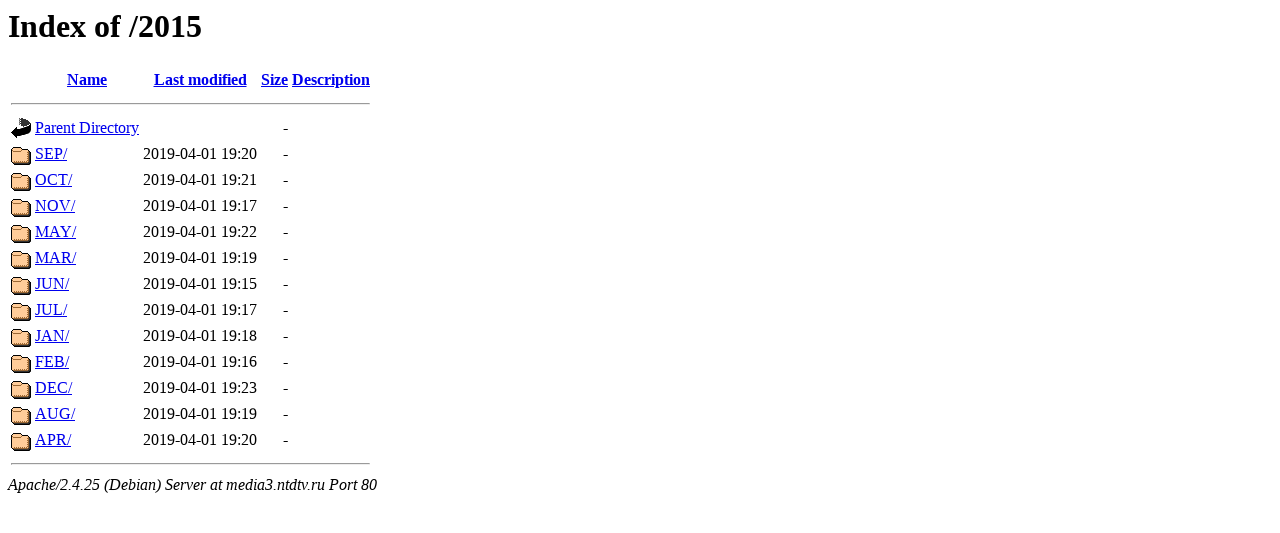

--- FILE ---
content_type: text/html;charset=UTF-8
request_url: https://media3.ntdtv.ru/2015/?C=D;O=D
body_size: 565
content:
<!DOCTYPE HTML PUBLIC "-//W3C//DTD HTML 3.2 Final//EN">
<html>
 <head>
  <title>Index of /2015</title>
 </head>
 <body>
<h1>Index of /2015</h1>
  <table>
   <tr><th valign="top"><img src="/icons/blank.gif" alt="[ICO]"></th><th><a href="?C=N;O=A">Name</a></th><th><a href="?C=M;O=A">Last modified</a></th><th><a href="?C=S;O=A">Size</a></th><th><a href="?C=D;O=A">Description</a></th></tr>
   <tr><th colspan="5"><hr></th></tr>
<tr><td valign="top"><img src="/icons/back.gif" alt="[PARENTDIR]"></td><td><a href="/">Parent Directory</a></td><td>&nbsp;</td><td align="right">  - </td><td>&nbsp;</td></tr>
<tr><td valign="top"><img src="/icons/folder.gif" alt="[DIR]"></td><td><a href="SEP/">SEP/</a></td><td align="right">2019-04-01 19:20  </td><td align="right">  - </td><td>&nbsp;</td></tr>
<tr><td valign="top"><img src="/icons/folder.gif" alt="[DIR]"></td><td><a href="OCT/">OCT/</a></td><td align="right">2019-04-01 19:21  </td><td align="right">  - </td><td>&nbsp;</td></tr>
<tr><td valign="top"><img src="/icons/folder.gif" alt="[DIR]"></td><td><a href="NOV/">NOV/</a></td><td align="right">2019-04-01 19:17  </td><td align="right">  - </td><td>&nbsp;</td></tr>
<tr><td valign="top"><img src="/icons/folder.gif" alt="[DIR]"></td><td><a href="MAY/">MAY/</a></td><td align="right">2019-04-01 19:22  </td><td align="right">  - </td><td>&nbsp;</td></tr>
<tr><td valign="top"><img src="/icons/folder.gif" alt="[DIR]"></td><td><a href="MAR/">MAR/</a></td><td align="right">2019-04-01 19:19  </td><td align="right">  - </td><td>&nbsp;</td></tr>
<tr><td valign="top"><img src="/icons/folder.gif" alt="[DIR]"></td><td><a href="JUN/">JUN/</a></td><td align="right">2019-04-01 19:15  </td><td align="right">  - </td><td>&nbsp;</td></tr>
<tr><td valign="top"><img src="/icons/folder.gif" alt="[DIR]"></td><td><a href="JUL/">JUL/</a></td><td align="right">2019-04-01 19:17  </td><td align="right">  - </td><td>&nbsp;</td></tr>
<tr><td valign="top"><img src="/icons/folder.gif" alt="[DIR]"></td><td><a href="JAN/">JAN/</a></td><td align="right">2019-04-01 19:18  </td><td align="right">  - </td><td>&nbsp;</td></tr>
<tr><td valign="top"><img src="/icons/folder.gif" alt="[DIR]"></td><td><a href="FEB/">FEB/</a></td><td align="right">2019-04-01 19:16  </td><td align="right">  - </td><td>&nbsp;</td></tr>
<tr><td valign="top"><img src="/icons/folder.gif" alt="[DIR]"></td><td><a href="DEC/">DEC/</a></td><td align="right">2019-04-01 19:23  </td><td align="right">  - </td><td>&nbsp;</td></tr>
<tr><td valign="top"><img src="/icons/folder.gif" alt="[DIR]"></td><td><a href="AUG/">AUG/</a></td><td align="right">2019-04-01 19:19  </td><td align="right">  - </td><td>&nbsp;</td></tr>
<tr><td valign="top"><img src="/icons/folder.gif" alt="[DIR]"></td><td><a href="APR/">APR/</a></td><td align="right">2019-04-01 19:20  </td><td align="right">  - </td><td>&nbsp;</td></tr>
   <tr><th colspan="5"><hr></th></tr>
</table>
<address>Apache/2.4.25 (Debian) Server at media3.ntdtv.ru Port 80</address>
</body></html>
